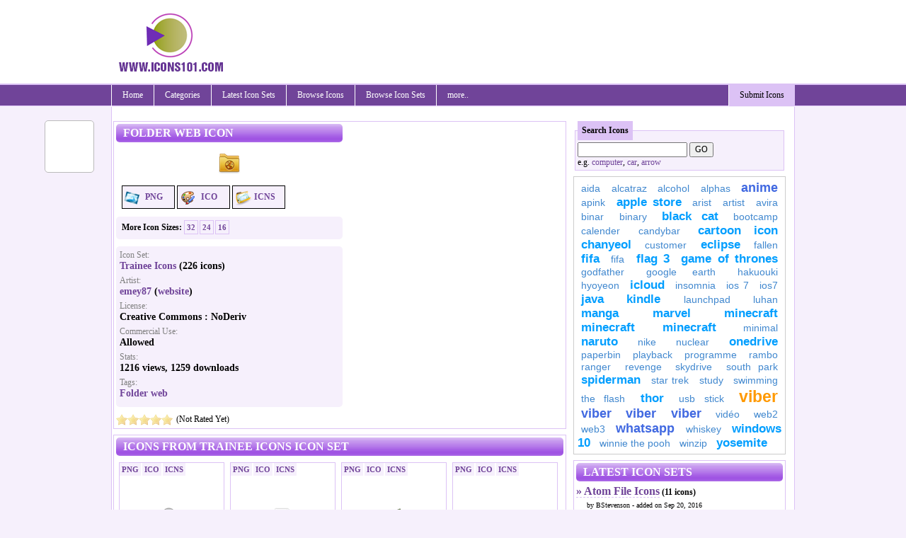

--- FILE ---
content_type: text/html; charset=utf-8
request_url: https://icons101.com/icon/id_79836/setid_2802/Trainee_Icons_by_emey87/Folder_web
body_size: 10709
content:


<!DOCTYPE html PUBLIC "-//W3C//DTD XHTML 1.0 Transitional//EN" "http://www.w3.org/TR/xhtml1/DTD/xhtml1-transitional.dtd">

<html xmlns="http://www.w3.org/1999/xhtml" >
<head id="Head1"><title>
	Folder web icon 48x48px (ico, png, icns)  - free download | Icons101.com
</title><meta name="language" content="english" />


<meta name="google-site-verification" />

    <!--[if lt IE 7]>
    <script type="text/javascript" src="/js/jquery.js"></script>
    <script type="text/javascript" src="/js/jquery.helper.js"></script>
    <![endif]-->
    <script type="text/javascript" src="/Scripts/jquery-1.8.2.min.js"></script>
    <script type="text/javascript" src="/scripts/jquery.colorbox-min.js"></script>
    <script type="text/javascript" src="/scripts/captify.tiny.js"></script>
    <script type="text/javascript">
        $(function () {
            $('img.captify').captify({ animation: 'always-on' });
        });
    </script>

    <link id="mastercss" href="/template/icons101/style.css" rel="stylesheet" type="text/css" /><link rel="stylesheet" href="/css/colorbox/colorbox.css" /><script type="text/javascript" src="/Scripts/jquery.easing.js"></script><script type="text/javascript" src="/Scripts/jquery.social.share.1.2.min.js"></script><script type="text/javascript">$(document).ready(function () {$('#social-share').dcSocialShare({location: 'top',align: 'left',offsetLocation: 170,offsetAlign: 10,width: 70,center: true,centerPx: 577,speedContent: 600,speedFloat: 1600,disableFloat: false,easing: 'easeOutQuint',buttons: 'facebook,plusone,buzz,twitter,digg'});});</script><meta name="description" content="Download Folder web icon from Trainee Icons icon set designed by emey87 user, free download in ico, icns and png formats." /><meta name="keywords" content="Folder web icon, Folder web icon download, download Folder web icon, Folder web icons, free icon, free icon download, Folder ,48x48px ,icns) ,download ,Icons101 ,Download ,Trainee ,Icons ,designed ,emey87 ,formats ," /></head>
<body>
<form method="post" action="/icon/id_79836/setid_2802/Trainee_Icons_by_emey87/Folder_web" id="form1">
<div class="aspNetHidden">
<input type="hidden" name="__EVENTTARGET" id="__EVENTTARGET" value="" />
<input type="hidden" name="__EVENTARGUMENT" id="__EVENTARGUMENT" value="" />
<input type="hidden" name="__VIEWSTATE" id="__VIEWSTATE" value="/[base64]/ComQnXLXgYn/5bESRKCwoFlAQ==" />
</div>

<script type="text/javascript">
//<![CDATA[
var theForm = document.forms['form1'];
if (!theForm) {
    theForm = document.form1;
}
function __doPostBack(eventTarget, eventArgument) {
    if (!theForm.onsubmit || (theForm.onsubmit() != false)) {
        theForm.__EVENTTARGET.value = eventTarget;
        theForm.__EVENTARGUMENT.value = eventArgument;
        theForm.submit();
    }
}
//]]>
</script>


<script src="/WebResource.axd?d=1sOCkzTl3v9SOorgfVs76VKJJVVYMz3A66WBbx5fM1OluV2-g9c7gyJ4F2ApTeIwxN8a6CtuXAOO5PPhpKZFYB0TZOk_Rl8ssbT773Zo9E41&amp;t=638901739900000000" type="text/javascript"></script>


<script src="/ScriptResource.axd?d=9XZ2YOoTd7QealDnKil0zXZTn4uFBTUpYqkGO1PFBmK7EQiwRUY7MqRe0qzQVawhAYJvVreC-py0ZeMh8zjtDmYmgGyrS0xnkjlTeOOT-5lenEndIQ-ylNAzOd3c4jqc0&amp;t=f2cd5c5" type="text/javascript"></script>
<script src="/ScriptResource.axd?d=PwGIPcnuawCVc1No8-jJgnZe0fbzEG6-XWr2-2z1aUJ5TgyRHAnP6FSQOEOMDe3f5tS8LPr64iLR_ZEjypQ8z3OJv-fAlFpSFn9q8jG4gFRVK5PZtyHfiotlQODoc0lSHzFQq8mBLmvWyvtCMbPseA2&amp;t=f2cd5c5" type="text/javascript"></script>
<div class="aspNetHidden">

	<input type="hidden" name="__VIEWSTATEGENERATOR" id="__VIEWSTATEGENERATOR" value="0611FB3F" />
	<input type="hidden" name="__EVENTVALIDATION" id="__EVENTVALIDATION" value="/wEdAAMoSG/JtbqirSrbOhzk1qvEum6+CJ7G75Evs0u7NVkXIqPTtQgNmhyv650LjbbK+8bqwEQpkB+KVw5G/0sOVdDm/mdWm3xRCl2GabUdcVkHGw==" />
</div>
<div id="container">
<div id="inner-container">

<div id="header">
    <script type="text/javascript">
        Sys.Application.add_load(AppLoad);
        function AppLoad() {
            var prm = Sys.WebForms.PageRequestManager.getInstance();
            
            prm.remove_endRequest(EndRequest);
            prm.add_initializeRequest(InitializeRequest);
            prm.add_endRequest(EndRequest);

            // Sys.WebForms.PageRequestManager.getInstance().add_endRequest(EndRequest);
            // Sys.WebForms.PageRequestManager.getInstance().add_initializeRequest(InitializeRequest);
        }
        function InitializeRequest(sender, args) {
            $('#' + args._postBackElement.id + '_status').html("<img src=\"/template/base/images/ajaxspinner.gif\" align=\"absmiddle\" alt=\"loading..\" />");
            $get(args._postBackElement.id).disabled = true;
        }

        function EndRequest(sender, args) {
            if (args.get_error() != undefined) {
                var msg = args.get_error().message.replace("Sys.WebForms.PageRequestManagerServerErrorException: ", "");
                alert(msg);
                args.set_errorHandled(true);
                //bx();
                $get(sender._postBackSettings.sourceElement.id).disabled = false;
                $('#' + sender._postBackSettings.sourceElement.id + '_status').html('');
            }   
            // $get(sender._postBackSettings.sourceElement.id).disabled = false;
        }
        function BindEventsChecks() {

            $(document).ready(function () { // this line makes sure this code runs on page load
                $('#checkall').click(function () {
                    var checkAllState = this.checked;
                    $('input:checkbox').each(function () {
                        this.checked = checkAllState;
                    });

                });
            });
        }
        BindEventsChecks();

    </script>
    <script type="text/javascript">
//<![CDATA[
Sys.WebForms.PageRequestManager._initialize('ctl00$ScriptManager1', 'form1', [], [], [], 90, 'ctl00');
//]]>
</script>


<div id="divHeader">

<div style="clear:both; height:120px;">
<table cellpadding="0" cellspacing="0" width="960">
        <tr>
            <td width="230"><img src="/template/icons101/images/logo.gif" class="logo" alt="" /></td>
            <td width="730" align="right" style="padding-top: 10px;"><div id="ctl03_divTopBanner">
<div style="margin-bottom:8px;">
<script type="text/javascript"><!--
amazon_ad_tag = "reviewscom0c-20"; amazon_ad_width = "728"; amazon_ad_height = "90"; amazon_ad_logo = "hide"; amazon_ad_link_target = "new";//--></script><script type="text/javascript" src="https://www.assoc-amazon.com/s/ads.js"></script>
</div>
</div></td>
        </tr>
    </table>
</div>
</div>
<div id="divMenu">
<div id="menu">
<div id="rightmenu">
<ul>
  <li><a href="/submit">Submit Icons</a></li>
</ul>
</div>
<ul>
  <li><a href="/">Home</a></li>
  <li><a href="/categories">Categories</a><ul>
<li><a href="/category/c_1/Animals_Icon_Sets">Animals Icon Sets</a><li><a href="/category/c_2/Art_Icon_Sets">Art Icon Sets</a><li><a href="/category/c_3/Brands_Icon_Sets">Brands Icon Sets</a><li><a href="/category/c_4/Business_Icon_Sets">Business Icon Sets</a><li><a href="/category/c_5/Cartoons_Icon_Sets">Cartoons Icon Sets</a><li><a href="/category/c_6/Computers_Icon_Sets">Computers Icon Sets</a><li><a href="/category/c_7/Food__Drinks_Icon_Sets">Food & Drinks Icon Sets</a><li><a href="/category/c_8/Games_Icon_Sets">Games Icon Sets</a><li><a href="/category/c_9/Holidays_Icon_Sets">Holidays Icon Sets</a><li><a href="/category/c_10/Internet_Icon_Sets">Internet Icon Sets</a><li><a href="/category/c_11/Media_Icon_Sets">Media Icon Sets</a><li><a href="/category/c_12/Movies__TV_Icon_Sets">Movies & TV Icon Sets</a><li><a href="/category/c_13/Nature_Icon_Sets">Nature Icon Sets</a><li><a href="/category/c_14/Objects_Icon_Sets">Objects Icon Sets</a><li><a href="/category/c_15/Phones_Icon_Sets">Phones Icon Sets</a><li><a href="/category/c_16/Sports_Icon_Sets">Sports Icon Sets</a><li><a href="/category/c_17/Vehicles_Icon_Sets">Vehicles Icon Sets</a></ul>
</li>
<li><a href="/latest_icon_sets">Latest Icon Sets</a></li><li><a href="javascript:;">Browse Icons</a><ul>
<li><a href="/latest_icons">Latest Icons</a><li><a href="/random_icons">Random Icons</a><li><a href="/popular_icons/by_weekly">Popular Icons (this week)</a><li><a href="/popular_icons/by_alltime">Popular Icons (all time)</a><li><a href="/popular_icons/by_downloads">Top Downloaded Icons</a><li><a href="/popular_icons/by_rating">Top Rated Icons</a></ul>
</li>
<li><a href="javascript:;">Browse Icon Sets</a><ul>
<li><a href="/latest_icon_sets">Latest Icon Sets</a><li><a href="/random_icon_sets">Random Icon Sets</a><li><a href="/popular_icon_sets/by_weekly">Popular Icon Sets (this week)</a><li><a href="/popular_icon_sets/by_alltime">Popular Icon Sets (all time)</a><li><a href="/popular_icon_sets/by_downloads">Top Downloaded Icon Sets</a><li><a href="/popular_icon_sets/by_rating">Top Rated Icon Sets</a></ul>
</li>
<li><a href="javascript:;">more..</a><ul>
<li><a href="/alphabets">by Alphabets</a></ul>
</li>

</ul>
</div></div>
<div class="spacer"></div>

</div>
    <div id="content">
        
        
    <div id="ContentPlaceHolder1_divText"><div>
	
<style type="text/css">
    .iconbox 
    {
        width: 200px; border-radius: 0.5em;
        float: left;
        margin-right: 4px;
        margin-left: 4px;
        margin-bottom: 8px;
    }
    .iconbox .h1_top{
        padding:4px; margin:0px; font-size: 12px; border-radius: 0.5em 0.5em 0 0;
    }
    .iconbox .h1_bottom
    {
        padding:4px; margin:0px; font-size: 10px; border-radius: 0 0 0.5em 0.5em ;
    }
    .iconbox .h1_bottom a{
        font-size: 10px;
    }
    .iconbox .icon_overlay{
        font-size: 11px; text-align: right; padding-right: 8px; display: none;
    }
    .iconset_text{
        font-size: 12px;
        color: grey;
    }
    .iconset_text_bold {
        display: block;
        font-weight: bold;
        font-size: 14px;
        margin-bottom: 5px;
        color: black;
    }
    .iconset_text_bold a {
        font-weight: bold;
        font-size: 14px;
    }
    .iconset_stats
    {
        width:120px;
        font-weight: normal;
        color: grey;
    }
    .iconset_stats_div
    {
        font-weight: bold;
    }
    .icon_view
    {
        width: 147px;
        height: 160px;
        float: left;
        margin: 4px;
        text-align: center;

    }
    .icon_view img
    {
        margin-top: 25px;
    }
    .icon_view .ico1
    {
        position: absolute;
    }
    .icon_view .ico1 a
    {
        float: left;
        font-size: 11px;
        font-weight: bold;
        display: block;
        padding: 3px;
        margin-right: 2px;
    }

    .icon_view .ico1 a:hover
    {
        text-decoration: none;
    }
    .ico_download 
    {
        margin-left: 5px !important;

    }
    .ico_download li
    {
        width: 65px !important;
        margin-left: 3px !important;
    }
    .ico_box_view{
        text-align: center;
        margin: 0 auto;
    }
    .ico_box_view img
    {
        padding: 8px;
    }
    .icon_sizes span
    {
        float: left;
        display: block;
        padding: 3px;
        font-size: 12px;
        font-weight: bold;
    }
    .icon_sizes a
    {
        float: left;
        font-size: 11px;
        font-weight: bold;
        display: block;
        padding: 3px;
        margin-right: 2px;
        text-decoration: none;
    }
        #hoverimage {
        position: absolute;
        border: 1px solid #ccc;
        background-color: #fff;
        padding: 5px;
        display: none;
        color: #fff;
    }
</style>

    <script type="text/javascript">

        this.hoverimagePreview = function () {
            /* CONFIG */

            xOffset = 10;
            yOffset = 30;

            // these 2 variable determine popup's distance from the cursor
            // you might want to adjust to get the right result

            /* END CONFIG */
            $("a.hoverimage").hover(function (e) {
                this.t = this.title;
                this.title = "";
                var c = (this.t != "") ? "<br/>" + this.t : "";
                $("body").append("<p id='hoverimage'><img src='" + this.rel + "' alt='image' />" + c + "</p>");
                $("#hoverimage")
                .css("top", (e.pageY - xOffset) + "px")
                .css("left", (e.pageX + yOffset) + "px")
                .fadeIn("fast");
            },
        function () {
            this.title = this.t;
            $("#hoverimage").remove();
        });
            $("a.hoverimage").mousemove(function (e) {
                $("#hoverimage")
                    .css("top", (e.pageY - xOffset) + "px")
                    .css("left", (e.pageX + yOffset) + "px");
            });
        };


        // starting the script on page load
        $(document).ready(function () {
            hoverimagePreview();
        });
</script>

<div style="width: 640px; float: left; margin-right:10px; ">
    

<div class="main_content">
<div style="float: left; margin-right: 10px; width: 320px;">

<h1>Folder web icon</h1>
<div class="ico_box_view"><img src="/icons/30/Trainee_Icons_by_emey87/32/Folder web.png" /></div>

<ul class="buttondetails ico_download">
          <li id="imgpng" class="ico_download"><a href="/icon_png/size_32/id_79836/Folder_web.png">PNG</a></li>
          <li id="imgico" class="ico_download"><a href="/icon_ico/id_79836/Folder_web.ico">ICO</a></li>
          <li id="imgicns" class="ico_download"><a href="/icon_icns/id_79836/Folder_web.icns">ICNS</a></li>
          
</ul>
<div class="spacer"></div>
<div class="main_content_normal icon_sizes classhover1" style="margin-top: 10px;">
<span>More Icon Sizes:</span> <a href="/icon_png/size_32/id_79836/Folder_web.png" class="cellcolor1 brdr hoverimage" rel="/icons/30/Trainee_Icons_by_emey87/32/Folder web.png">32</a>
<a href="/icon_png/size_24/id_79836/Folder_web.png" class="cellcolor1 brdr hoverimage" rel="/icons/30/Trainee_Icons_by_emey87/24/Folder web.png">24</a>
<a href="/icon_png/size_16/id_79836/Folder_web.png" class="cellcolor1 brdr hoverimage" rel="/icons/30/Trainee_Icons_by_emey87/16/Folder web.png">16</a>
 
 <div class="spacer"></div>
</div>
    <div class="main_content_normal iconset_text" style="margin-top: 10px; text-align: left;">
Icon Set: <span class="iconset_text_bold"><a href="/iconset/setid_2802/Trainee_Icons_by_emey87">Trainee Icons</a> (226 icons)</span>
Artist: <span class="iconset_text_bold"><a href="/artist/id_2802/emey87">emey87</a> (<a href="http://emey87.deviantart.com/art/trainee-iconset-226-icons-192928994" target="_blank">website</a>)</span>
License: <span class="iconset_text_bold">Creative Commons : NoDeriv</span>
Commercial Use: <span class="iconset_text_bold">Allowed</span>
Stats: <span class="iconset_text_bold">1216 views, 1259 downloads</span>
Tags: <span class="iconset_text_bold"><a href="/search/Folder web">Folder web</a></span>
<div class="spacer"></div>
</div>
        <div class="rating"> 
<div id="rating_79836">
<span class="star_1"><img src="/images/star_blank.png" alt="" /></span>
<span class="star_2"><img src="/images/star_blank.png" alt="" 
/></span>
<span class="star_3"><img src="/images/star_blank.png" alt="" 
/></span>
<span class="star_4"><img src="/images/star_blank.png" alt="" 
/></span>
<span class="star_5"><img src="/images/star_blank.png" alt="" 
/></span>
</div>
<div class="star_rating">
(Not Rated Yet)
</div>
<div id="rating_79836_status">&nbsp;</div>
</div>


</div>
<div style="float: left; width: 300px;" >
<div id="ContentPlaceHolder1_icons_icon_view_divMidBanner1">
<div style="margin-bottom:8px;">
<script type="text/javascript"><!--
amazon_ad_tag = "reviewscom0c-20"; amazon_ad_width = "300"; amazon_ad_height = "250"; amazon_ad_logo = "hide"; amazon_ad_link_target = "new";//--></script><script type="text/javascript" src="https://www.assoc-amazon.com/s/ads.js"></script>
</div>
</div>
</div>
<div class="spacer"></div>
</div>
<script type="text/javascript">
$(document).ready(function () {
$("[id^=rating_]").hover(function () {
rid = $(this).attr("id").split("_")[1];
$("#rating_" + rid).children("[class^=star_]").children('img').hover(function () {
    $("#rating_" + rid).children("[class^=star_]").children('img').removeClass("hover");
   /* The hovered item number */
   var hovered = $(this).parent().attr("class").split("_")[1];
   while (hovered > 0) {
       $("#rating_" + rid).children(".star_" + hovered).children('img').addClass("hover");
       hovered--;
   }
 });
});
$("[id^=rating_]").children("[class^=star_]").click(function () {
   var current_star = $(this).attr("class").split("_")[1];
   var rid = $(this).parent().attr("id").split("_")[1];
    //alert('qwe')
    $('#rating_' + rid + '_status').hide();
    $('#rating_' + rid + '_status').html(' <div class="rating_status">Please wait..</div>');
    $('#rating_' + rid + '_status').fadeIn('slow');
    $('#rating_' + rid + '_status').load('/controls/rating.aspx', { rating: current_star, id: rid, tname: 'IconDB' });
});
});
</script>


    
<script type="text/javascript">
    $(document).ready(function(){
        $('.icon_view').mouseover(function () {
            $(this).removeClass().addClass("brdr1 icon_view");
        });
        $('.icon_view').mouseout(function () {
            $(this).removeClass().addClass("brdr icon_view");
        });
    });
</script>

<div class="main_content">
    <h1>Icons from Trainee Icons Icon Set</h1>
    <div class="brdr icon_view">
<div class="ico1 classhover1"><a href="/icon_png/size_32/id_79958/Zoom.png" class="cellcolor1">PNG</a><a href="/icon_ico/id_79958/Zoom.ico" class="cellcolor1">ICO</a><a href="/icon_icns/id_79958/Zoom.icns" class="cellcolor1">ICNS</a></div>
<a href="/icon/id_79958/setid_2802/Trainee_Icons_by_emey87/Zoom"><img src="/icons/30/Trainee_Icons_by_emey87/32/Zoom.png" style="margin-top: 62px;" alt="Zoom icon" title="Zoom icon"/></a>
</div>
<div class="brdr icon_view">
<div class="ico1 classhover1"><a href="/icon_png/size_32/id_79957/Write_document.png" class="cellcolor1">PNG</a><a href="/icon_ico/id_79957/Write_document.ico" class="cellcolor1">ICO</a><a href="/icon_icns/id_79957/Write_document.icns" class="cellcolor1">ICNS</a></div>
<a href="/icon/id_79957/setid_2802/Trainee_Icons_by_emey87/Write_document"><img src="/icons/30/Trainee_Icons_by_emey87/32/Write document.png" style="margin-top: 62px;" alt="Write document icon" title="Write document icon"/></a>
</div>
<div class="brdr icon_view">
<div class="ico1 classhover1"><a href="/icon_png/size_32/id_79956/Wallet2.png" class="cellcolor1">PNG</a><a href="/icon_ico/id_79956/Wallet2.ico" class="cellcolor1">ICO</a><a href="/icon_icns/id_79956/Wallet2.icns" class="cellcolor1">ICNS</a></div>
<a href="/icon/id_79956/setid_2802/Trainee_Icons_by_emey87/Wallet2"><img src="/icons/30/Trainee_Icons_by_emey87/32/Wallet2.png" style="margin-top: 62px;" alt="Wallet2 icon" title="Wallet2 icon"/></a>
</div>
<div class="brdr icon_view">
<div class="ico1 classhover1"><a href="/icon_png/size_32/id_79955/Wallet.png" class="cellcolor1">PNG</a><a href="/icon_ico/id_79955/Wallet.ico" class="cellcolor1">ICO</a><a href="/icon_icns/id_79955/Wallet.icns" class="cellcolor1">ICNS</a></div>
<a href="/icon/id_79955/setid_2802/Trainee_Icons_by_emey87/Wallet"><img src="/icons/30/Trainee_Icons_by_emey87/32/Wallet.png" style="margin-top: 62px;" alt="Wallet icon" title="Wallet icon"/></a>
</div>
<div class="brdr icon_view">
<div class="ico1 classhover1"><a href="/icon_png/size_32/id_79954/Wall.png" class="cellcolor1">PNG</a><a href="/icon_ico/id_79954/Wall.ico" class="cellcolor1">ICO</a><a href="/icon_icns/id_79954/Wall.icns" class="cellcolor1">ICNS</a></div>
<a href="/icon/id_79954/setid_2802/Trainee_Icons_by_emey87/Wall"><img src="/icons/30/Trainee_Icons_by_emey87/32/Wall.png" style="margin-top: 62px;" alt="Wall icon" title="Wall icon"/></a>
</div>
<div class="brdr icon_view">
<div class="ico1 classhover1"><a href="/icon_png/size_32/id_79953/User.png" class="cellcolor1">PNG</a><a href="/icon_ico/id_79953/User.ico" class="cellcolor1">ICO</a><a href="/icon_icns/id_79953/User.icns" class="cellcolor1">ICNS</a></div>
<a href="/icon/id_79953/setid_2802/Trainee_Icons_by_emey87/User"><img src="/icons/30/Trainee_Icons_by_emey87/32/User.png" style="margin-top: 62px;" alt="User icon" title="User icon"/></a>
</div>
<div class="brdr icon_view">
<div class="ico1 classhover1"><a href="/icon_png/size_32/id_79952/USB.png" class="cellcolor1">PNG</a><a href="/icon_ico/id_79952/USB.ico" class="cellcolor1">ICO</a><a href="/icon_icns/id_79952/USB.icns" class="cellcolor1">ICNS</a></div>
<a href="/icon/id_79952/setid_2802/Trainee_Icons_by_emey87/USB"><img src="/icons/30/Trainee_Icons_by_emey87/32/USB.png" style="margin-top: 62px;" alt="USB icon" title="USB icon"/></a>
</div>
<div class="brdr icon_view">
<div class="ico1 classhover1"><a href="/icon_png/size_32/id_79951/Twitter.png" class="cellcolor1">PNG</a><a href="/icon_ico/id_79951/Twitter.ico" class="cellcolor1">ICO</a><a href="/icon_icns/id_79951/Twitter.icns" class="cellcolor1">ICNS</a></div>
<a href="/icon/id_79951/setid_2802/Trainee_Icons_by_emey87/Twitter"><img src="/icons/30/Trainee_Icons_by_emey87/32/Twitter.png" style="margin-top: 62px;" alt="Twitter icon" title="Twitter icon"/></a>
</div>


    
    <div class="spacer"></div>
        

    <div class="more"><a href="/iconset_view/setid_2802/Trainee_Icons_by_emey87">more icons from Trainee Icons Icon Set</a></div>
    </div>

    
<script type="text/javascript">
    $(document).ready(function(){
        $('.icon_view').mouseover(function () {
            $(this).removeClass().addClass("brdr1 icon_view");
        });
        $('.icon_view').mouseout(function () {
            $(this).removeClass().addClass("brdr icon_view");
        });
    });
</script>

<div class="main_content">
    <h1>Similar matching Icons</h1>
    <div class="brdr icon_view">
<div class="ico1 classhover1"><a href="/icon_png/size_128/id_67084/web_folder.png" class="cellcolor1">PNG</a><a href="/icon_ico/id_67084/web_folder.ico" class="cellcolor1">ICO</a><a href="/icon_icns/id_67084/web_folder.icns" class="cellcolor1">ICNS</a></div>
<a href="/icon/id_67084/setid_273/The_Last_Order_Candy_by_Rokey/web_folder"><img src="/icons/97/The_Last_Order_Candy_by_Rokey/128/web_folder.png"  alt="web_folder icon" title="web_folder icon"/></a>
</div>
<div class="brdr icon_view">
<div class="ico1 classhover1"><a href="/icon_png/size_128/id_65079/websites_Folder.png" class="cellcolor1">PNG</a><a href="/icon_ico/id_65079/websites_Folder.ico" class="cellcolor1">ICO</a><a href="/icon_icns/id_65079/websites_Folder.icns" class="cellcolor1">ICNS</a></div>
<a href="/icon/id_65079/setid_1158/iRob_by_Robsonbillponte/websites_Folder"><img src="/icons/86/iRob_by_Robsonbillponte/128/websites Folder.png"  alt="websites Folder icon" title="websites Folder icon"/></a>
</div>
<div class="brdr icon_view">
<div class="ico1 classhover1"><a href="/icon_png/size_128/id_60742/Folder_Website.png" class="cellcolor1">PNG</a><a href="/icon_ico/id_60742/Folder_Website.ico" class="cellcolor1">ICO</a><a href="/icon_icns/id_60742/Folder_Website.icns" class="cellcolor1">ICNS</a></div>
<a href="/icon/id_60742/setid_1860/Daft_Punk_Super_by_Svengraph/Folder_Website"><img src="/icons/20/Daft_Punk_Super_by_Svengraph/128/Folder Website.png"  alt="Folder Website icon" title="Folder Website icon"/></a>
</div>
<div class="brdr icon_view">
<div class="ico1 classhover1"><a href="/icon_png/size_128/id_57108/folderweb.png" class="cellcolor1">PNG</a><a href="/icon_ico/id_57108/folderweb.ico" class="cellcolor1">ICO</a><a href="/icon_icns/id_57108/folderweb.icns" class="cellcolor1">ICNS</a></div>
<a href="/icon/id_57108/setid_2057/FS_Ubuntu_by_franksouza183/folderweb"><img src="/icons/23/FS_Ubuntu_by_franksouza183/128/folder-web.png"  alt="folder-web icon" title="folder-web icon"/></a>
</div>
<div class="brdr icon_view">
<div class="ico1 classhover1"><a href="/icon_png/size_128/id_57004/Web_Folder_smooth.png" class="cellcolor1">PNG</a><a href="/icon_ico/id_57004/Web_Folder_smooth.ico" class="cellcolor1">ICO</a><a href="/icon_icns/id_57004/Web_Folder_smooth.icns" class="cellcolor1">ICNS</a></div>
<a href="/icon/id_57004/setid_499/Cats_by_Susumu_Yoshida/Web_Folder_smooth"><img src="/icons/50/Cats_by_Susumu_Yoshida/128/Web Folder (smooth).png"  alt="Web Folder (smooth) icon" title="Web Folder (smooth) icon"/></a>
</div>
<div class="brdr icon_view">
<div class="ico1 classhover1"><a href="/icon_png/size_128/id_55923/WebFolders.png" class="cellcolor1">PNG</a><a href="/icon_ico/id_55923/WebFolders.ico" class="cellcolor1">ICO</a><a href="/icon_icns/id_55923/WebFolders.icns" class="cellcolor1">ICNS</a></div>
<a href="/icon/id_55923/setid_787/Pleasant_by_Harwen/WebFolders"><img src="/icons/51/Pleasant_by_Harwen/128/Web-Folders.png"  alt="Web-Folders icon" title="Web-Folders icon"/></a>
</div>
<div class="brdr icon_view">
<div class="ico1 classhover1"><a href="/icon_png/size_128/id_50185/yFolderWeb.png" class="cellcolor1">PNG</a><a href="/icon_ico/id_50185/yFolderWeb.ico" class="cellcolor1">ICO</a><a href="/icon_icns/id_50185/yFolderWeb.icns" class="cellcolor1">ICNS</a></div>
<a href="/icon/id_50185/setid_1851/Chakram_2_by_Apathae/yFolderWeb"><img src="/icons/30/Chakram_2_by_Apathae/128/yFolderWeb.png"  alt="yFolderWeb icon" title="yFolderWeb icon"/></a>
</div>
<div class="brdr icon_view">
<div class="ico1 classhover1"><a href="/icon_png/size_128/id_40921/Web_Folder.png" class="cellcolor1">PNG</a><a href="/icon_ico/id_40921/Web_Folder.ico" class="cellcolor1">ICO</a><a href="/icon_icns/id_40921/Web_Folder.icns" class="cellcolor1">ICNS</a></div>
<a href="/icon/id_40921/setid_1192/i_by_Treetog_ArtWork/Web_Folder"><img src="/icons/38/i_by_Treetog_ArtWork/128/Web Folder.png"  alt="Web Folder icon" title="Web Folder icon"/></a>
</div>


    
    <div class="spacer"></div>
        

    
    </div>


</div>
<div style="width: 300px; float: left;">
    <div id="ContentPlaceHolder1_plug_iconssearch_pnlSearch" onkeypress="javascript:return WebForm_FireDefaultButton(event, &#39;ContentPlaceHolder1_plug_iconssearch_btnSearch&#39;)">
		
<div class="search_form">
<fieldset>
<legend>Search Icons</legend>
<input name="ctl00$ContentPlaceHolder1$plug_iconssearch$txtSearch" type="text" id="ContentPlaceHolder1_plug_iconssearch_txtSearch" />
<input type="submit" name="ctl00$ContentPlaceHolder1$plug_iconssearch$btnSearch" value="GO" id="ContentPlaceHolder1_plug_iconssearch_btnSearch" /><br />
e.g. <a href="/search/t_computer">computer</a>, <a href="/search/t_car">car</a>, <a href="/search/t_arrow">arrow</a>
</fieldset>
</div>

	</div>
    
    <div id="tagCloud">
        <a class="weight4" href="/search/t_AIDA">AIDA</a> <a class="weight4" href="/search/t_alcatraz">alcatraz</a> <a class="weight4" href="/search/t_alcohol">alcohol</a> <a class="weight4" href="/search/t_Alphas">Alphas</a> <a class="weight2" href="/search/t_anime">anime</a> <a class="weight4" href="/search/t_apink">apink</a> <a class="weight3" href="/search/t_apple+store">apple store</a> <a class="weight4" href="/search/t_arist">arist</a> <a class="weight4" href="/search/t_artist">artist</a> <a class="weight4" href="/search/t_avira">avira</a> <a class="weight4" href="/search/t_binar">binar</a> <a class="weight4" href="/search/t_binary">binary</a> <a class="weight3" href="/search/t_Black+Cat">Black Cat</a> <a class="weight4" href="/search/t_bootcamp">bootcamp</a> <a class="weight4" href="/search/t_calender">calender</a> <a class="weight4" href="/search/t_candybar">candybar</a> <a class="weight3" href="/search/t_cartoon+icon">cartoon icon</a> <a class="weight3" href="/search/t_chanyeol">chanyeol</a> <a class="weight4" href="/search/t_customer">customer</a> <a class="weight3" href="/search/t_eclipse">eclipse</a> <a class="weight4" href="/search/t_Fallen">Fallen</a> <a class="weight3" href="/search/t_FIFA">FIFA</a> <a class="weight4" href="/search/t_FIFA">FIFA</a> <a class="weight3" href="/search/t_Flag+3">Flag 3</a> <a class="weight3" href="/search/t_game+of+thrones">game of thrones</a> <a class="weight4" href="/search/t_Godfather">Godfather</a> <a class="weight4" href="/search/t_google+earth">google earth</a> <a class="weight4" href="/search/t_hakuouki">hakuouki</a> <a class="weight4" href="/search/t_hyoyeon">hyoyeon</a> <a class="weight3" href="/search/t_iCloud">iCloud</a> <a class="weight4" href="/search/t_insomnia">insomnia</a> <a class="weight4" href="/search/t_iOS+7">iOS 7</a> <a class="weight4" href="/search/t_ios7">ios7</a> <a class="weight3" href="/search/t_java">java</a> <a class="weight3" href="/search/t_kindle">kindle</a> <a class="weight4" href="/search/t_launchpad">launchpad</a> <a class="weight4" href="/search/t_luhan">luhan</a> <a class="weight3" href="/search/t_manga">manga</a> <a class="weight3" href="/search/t_Marvel">Marvel</a> <a class="weight3" href="/search/t_minecraft">minecraft</a> <a class="weight3" href="/search/t_mINECRAFT">mINECRAFT</a> <a class="weight3" href="/search/t_mINECRAFT">mINECRAFT</a> <a class="weight4" href="/search/t_minimal">minimal</a> <a class="weight3" href="/search/t_naruto">naruto</a> <a class="weight4" href="/search/t_Nike">Nike</a> <a class="weight4" href="/search/t_nuclear">nuclear</a> <a class="weight3" href="/search/t_onedrive">onedrive</a> <a class="weight4" href="/search/t_paperbin">paperbin</a> <a class="weight4" href="/search/t_playback">playback</a> <a class="weight4" href="/search/t_programme">programme</a> <a class="weight4" href="/search/t_Rambo">Rambo</a> <a class="weight4" href="/search/t_ranger">ranger</a> <a class="weight4" href="/search/t_revenge">revenge</a> <a class="weight4" href="/search/t_skydrive">skydrive</a> <a class="weight4" href="/search/t_south+park">south park</a> <a class="weight3" href="/search/t_spiderman">spiderman</a> <a class="weight4" href="/search/t_star+trek">star trek</a> <a class="weight4" href="/search/t_study">study</a> <a class="weight4" href="/search/t_swimming">swimming</a> <a class="weight4" href="/search/t_the+flash">the flash</a> <a class="weight3" href="/search/t_thor">thor</a> <a class="weight4" href="/search/t_usb+stick">usb stick</a> <a class="weight1" href="/search/t_viber">viber</a> <a class="weight2" href="/search/t_VIBER">VIBER</a> <a class="weight2" href="/search/t_VIBER">VIBER</a> <a class="weight2" href="/search/t_VIBER">VIBER</a> <a class="weight4" href="/search/t_vid%c3%a9o">vidéo</a> <a class="weight4" href="/search/t_web2">web2</a> <a class="weight4" href="/search/t_web3">web3</a> <a class="weight2" href="/search/t_WhatsApp">WhatsApp</a> <a class="weight4" href="/search/t_whiskey">whiskey</a> <a class="weight3" href="/search/t_windows+10">windows 10</a> <a class="weight4" href="/search/t_winnie+the+pooh">winnie the pooh</a> <a class="weight4" href="/search/t_winzip">winzip</a> <a class="weight3" href="/search/t_yosemite">yosemite</a> 
    </div>
    
<div class="main_content">
<h1>Latest Icon Sets</h1>

    <h5><a href="/iconset/setid_3061/Atom_File_Icons_by_BStevenson" rel="/icons/91/Atom_File_Icons_by_BStevenson/Atom_File_Icons_preview.jpg" class="hoverimage"> &raquo; Atom File Icons</a> (11 icons)</h5>
<div style="margin-left: 15px; font-size:10px; margin-bottom: 8px;">by BStevenson - added on Sep 20, 2016</div>
<h5><a href="/iconset/setid_3060/Pokemon_Eevee_Evolutions_Icons_by_MissCatieVIPBekah" rel="/icons/92/Pokemon_Eevee_Evolutions_Icons_by_MissCatieVIPBekah/Pokemon_Eevee_Evolutions_Icons_preview.jpg" class="hoverimage"> &raquo; Pokemon Eevee Evolutions Icons</a> (9 icons)</h5>
<div style="margin-left: 15px; font-size:10px; margin-bottom: 8px;">by MissCatieVIPBekah - added on Sep 19, 2016</div>
<h5><a href="/iconset/setid_3059/Messages_Rainbow_Pack_by_xXMrMustashesXx" rel="/icons/59/Messages_Rainbow_Pack_by_xXMrMustashesXx/Messages_Rainbow_Pack_preview.jpg" class="hoverimage"> &raquo; Messages Rainbow Pack</a> (8 icons)</h5>
<div style="margin-left: 15px; font-size:10px; margin-bottom: 8px;">by xXMrMustashesXx - added on Sep 13, 2016</div>
<h5><a href="/iconset/setid_3058/Hex_Icons_by_canowyrms" rel="/icons/56/Hex_Icons_by_canowyrms/Hex_Icons_preview.jpg" class="hoverimage"> &raquo; Hex Icons</a> (17 icons)</h5>
<div style="margin-left: 15px; font-size:10px; margin-bottom: 8px;">by canowyrms - added on Sep 6, 2016</div>
<h5><a href="/iconset/setid_3057/Free_ECommerce_Icon_Set_by_calwincalwin" rel="/icons/13/Free_ECommerce_Icon_Set_by_calwincalwin/Free_ECommerce_Icon_Set_preview.jpg" class="hoverimage"> &raquo; Free E-Commerce Icon Set</a> (9 icons)</h5>
<div style="margin-left: 15px; font-size:10px; margin-bottom: 8px;">by calwincalwin - added on Aug 31, 2016</div>
<h5><a href="/iconset/setid_3056/Finding_Dory_2016_Folder_Icon_Pack_by_Bl4CKSL4YER" rel="/icons/21/Finding_Dory_2016_Folder_Icon_Pack_by_Bl4CKSL4YER/Finding_Dory_2016_Folder_Icon_Pack_preview.jpg" class="hoverimage"> &raquo; Finding Dory (2016) Folder Icon Pack</a> (8 icons)</h5>
<div style="margin-left: 15px; font-size:10px; margin-bottom: 8px;">by Bl4CKSL4YER - added on Jun 20, 2016</div>
<h5><a href="/iconset/setid_3055/windows_10__32_custom_folder_icons_with_logos_by_Tastentier" rel="/icons/37/windows_10__32_custom_folder_icons_with_logos_by_Tastentier/windows_10__32_custom_folder_icons_with_logos_preview.jpg" class="hoverimage"> &raquo; windows 10 - 32 custom folder icons with logos</a> (32 icons)</h5>
<div style="margin-left: 15px; font-size:10px; margin-bottom: 8px;">by Tastentier - added on Jun 18, 2016</div>
<h5><a href="/iconset/setid_3054/3play_by_tchiro" rel="/icons/95/3play_by_tchiro/3play_preview.jpg" class="hoverimage"> &raquo; 3play</a> (3 icons)</h5>
<div style="margin-left: 15px; font-size:10px; margin-bottom: 8px;">by tchiro - added on May 30, 2016</div>
<h5><a href="/iconset/setid_3053/Assassins_Creed_2016_Folder_Icon_Pack_by_Bl4CKSL4YER" rel="/icons/3/Assassins_Creed_2016_Folder_Icon_Pack_by_Bl4CKSL4YER/Assassins_Creed_2016_Folder_Icon_Pack_preview.jpg" class="hoverimage"> &raquo; Assassins Creed (2016) Folder Icon Pack</a> (6 icons)</h5>
<div style="margin-left: 15px; font-size:10px; margin-bottom: 8px;">by Bl4CKSL4YER - added on May 26, 2016</div>
<h5><a href="/iconset/setid_3052/The_Huntsman_Winters_War_2016_Folder_Icon_Pack_by_Bl4CKSL4YER" rel="/icons/34/The_Huntsman_Winters_War_2016_Folder_Icon_Pack_by_Bl4CKSL4YER/The_Huntsman_Winters_War_2016_Folder_Icon_Pack_preview.jpg" class="hoverimage"> &raquo; The Huntsman Winter's War (2016) Folder Icon Pack</a> (7 icons)</h5>
<div style="margin-left: 15px; font-size:10px; margin-bottom: 8px;">by Bl4CKSL4YER - added on May 20, 2016</div>

</div>
</div>

</div></div>


        <div class="spacer"></div>
    </div>


<div class="footer">
<div style="float: right;"><span id="lblFooterRight">&nbsp;</span></div>
<div style="float: left;"><span id="lblFooterLeft">Copyright ©2026 Icons101.com - All Rights Reserved. </span>  / .159</div>
<div class="spacer"></div>
</div>
<!--.159-->
<div id="pnlAnalytics">
	
<script type="text/javascript">

    var _gaq = _gaq || [];
    _gaq.push(['_setAccount', 'UA-1124990-52']);
    _gaq.push(['_setDomainName', 'none']);
    _gaq.push(['_setAllowLinker', true]);
    _gaq.push(['_trackPageview']);

    (function () {
        var ga = document.createElement('script'); ga.type = 'text/javascript'; ga.async = true;
        ga.src = ('https:' == document.location.protocol ? 'https://ssl' : 'http://www') + '.google-analytics.com/ga.js';
        var s = document.getElementsByTagName('script')[0]; s.parentNode.insertBefore(ga, s);
    })();

</script>


</div>



</div>
</div>
    <div class="spacer"></div>
    <div id="social-share"></div>
    <div id="divFeedBack"></div>
    <div id="divEtcControls"></div>

    </form>

<div id="fb-root"></div>


<!-- Start of StatCounter Code for Default Guide -->
<script type="text/javascript">
var sc_project=10576919; 
var sc_invisible=1; 
var sc_security="4da505c3"; 
var scJsHost = (("https:" == document.location.protocol) ?
"https://secure." : "http://www.");
document.write("<sc"+"ript type='text/javascript' src='" +
scJsHost+
"statcounter.com/counter/counter.js'></"+"script>");
</script>
<noscript><div class="statcounter"><a title="shopify
analytics tool" href="http://statcounter.com/shopify/"
target="_blank"><img class="statcounter"
src="http://c.statcounter.com/10576919/0/4da505c3/1/"
alt="shopify analytics tool"></a></div></noscript>
<!-- End of StatCounter Code for Default Guide -->

<script defer src="https://static.cloudflareinsights.com/beacon.min.js/vcd15cbe7772f49c399c6a5babf22c1241717689176015" integrity="sha512-ZpsOmlRQV6y907TI0dKBHq9Md29nnaEIPlkf84rnaERnq6zvWvPUqr2ft8M1aS28oN72PdrCzSjY4U6VaAw1EQ==" data-cf-beacon='{"version":"2024.11.0","token":"01fe756f79e04c95ba674fc5b41d8402","r":1,"server_timing":{"name":{"cfCacheStatus":true,"cfEdge":true,"cfExtPri":true,"cfL4":true,"cfOrigin":true,"cfSpeedBrain":true},"location_startswith":null}}' crossorigin="anonymous"></script>
</body>
</html>


--- FILE ---
content_type: text/html; charset=utf-8
request_url: https://accounts.google.com/o/oauth2/postmessageRelay?parent=https%3A%2F%2Ficons101.com&jsh=m%3B%2F_%2Fscs%2Fabc-static%2F_%2Fjs%2Fk%3Dgapi.lb.en.OE6tiwO4KJo.O%2Fd%3D1%2Frs%3DAHpOoo_Itz6IAL6GO-n8kgAepm47TBsg1Q%2Fm%3D__features__
body_size: 159
content:
<!DOCTYPE html><html><head><title></title><meta http-equiv="content-type" content="text/html; charset=utf-8"><meta http-equiv="X-UA-Compatible" content="IE=edge"><meta name="viewport" content="width=device-width, initial-scale=1, minimum-scale=1, maximum-scale=1, user-scalable=0"><script src='https://ssl.gstatic.com/accounts/o/2580342461-postmessagerelay.js' nonce="qhOPoW84pzjf76VyEdeh6g"></script></head><body><script type="text/javascript" src="https://apis.google.com/js/rpc:shindig_random.js?onload=init" nonce="qhOPoW84pzjf76VyEdeh6g"></script></body></html>